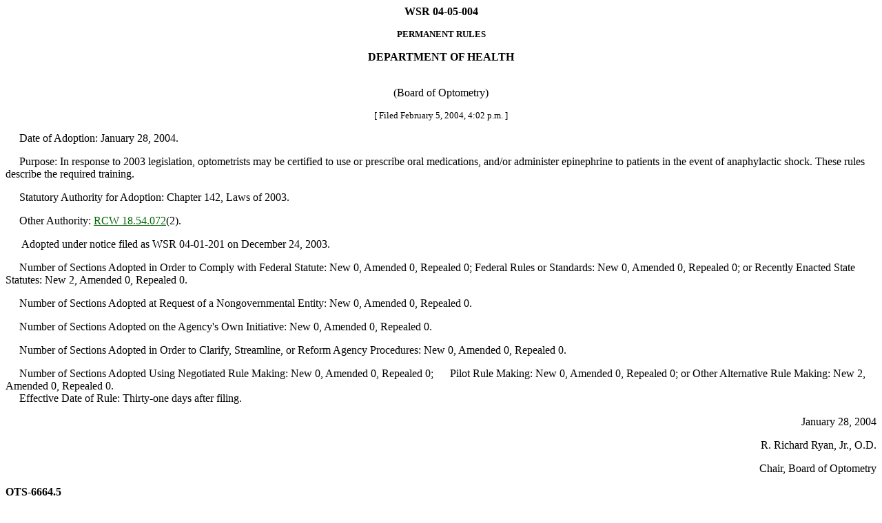

--- FILE ---
content_type: text/html
request_url: https://lawfilesext.leg.wa.gov/law/wsr/2004/05/04-05-004.htm
body_size: 8329
content:
<HTML><HEAD><TITLE>WASHINGTON STATE REGISTER</TITLE></HEAD>
<BODY text="#000000" link="#006400" vlink="#8D38C9" alink="#C11B17" bgcolor="#FFFFFF">
<!--WSRHEADER--><CENTER><B><!--WSRNUMBER-->WSR 04-05-004<!--WSRNUMBEREND--></B><P><SMALL><B><!--WSRREGTYPE-->PERMANENT RULES<!--WSRREGTYPEEND--></B></SMALL></Center><P><CENTER><B><!--WSRAGENCYNAME-->DEPARTMENT OF HEALTH<P><!--WSRAGENCYNAMEEND--></B><BR>(Board of Optometry)<P></CENTER><!--WSRHEADEREND--><SMALL><CENTER>[
Filed February 5, 2004, 
4:02 p.m.
]<P></CENTER></SMALL><P>�����Date of Adoption:  January 28, 2004.<P>�����Purpose:  In response to 2003 legislation, optometrists
may be certified to use or prescribe oral medications, and/or
administer epinephrine to patients in the event of
anaphylactic shock.  These rules describe the required
training.<P>�����Statutory Authority for Adoption:  Chapter 142, Laws of
2003.<P>�����Other Authority:  <A href="http://app.leg.wa.gov/RCW/default.aspx?cite=18.54.072">RCW 18.54.072</A>(2).<P>�����
Adopted under notice filed as WSR 04-01-201
 on December
24, 2003.<P>�����Number of Sections Adopted in Order to Comply with Federal Statute:  
New 0, 
Amended 0, 
Repealed 0; 

Federal Rules or Standards:  
New 0, 
Amended 0, 
Repealed 0; 

or Recently Enacted State Statutes:  
New 2, 
Amended 0, 
Repealed 0.
<P>�����Number of Sections Adopted at Request of a Nongovernmental Entity:  
New 0, 
Amended 0, 
Repealed 0.<P>�����Number of Sections Adopted on the Agency's Own Initiative:  
New 0, 
Amended 0, 
Repealed 0.<P>�����Number of Sections Adopted in Order to Clarify, Streamline, or Reform Agency Procedures:  
New 0, 
Amended 0, 
Repealed 0.<P>�����Number of Sections Adopted Using Negotiated Rule Making:  
New 0, 
Amended 0, 
Repealed 0; 

�����Pilot Rule Making:  
New 0, 
Amended 0, 
Repealed 0; 

or Other Alternative Rule Making:  
New 2, 
Amended 0, 
Repealed 0.
<BR>�����Effective Date of Rule:  
Thirty-one days after filing.<P><P Align="right">January 28, 2004<P></P><P Align="right">R. Richard Ryan, Jr., O.D.<P></P><P Align="right">Chair, Board of Optometry<P></P><P><B>OTS-6664.5</B><P><BR><U>NEW SECTION</U><BR><!--WACHEADER--><B><!--WACCITE--><A href="http://app.leg.wa.gov/WAC/default.aspx?cite=246-851-570">WAC 246-851-570</A><!--WACCITEEND-->&#160;&#160;
<!--WACCAPTION-->Certification required for use or
prescription of drugs administered orally for diagnostic or
therapeutic purposes.<!--WACCAPTIONEND-->&#160;&#160;
</B><!--WACHEADEREND--><!--WACTEXT-->(1) To qualify for certification to use
or prescribe drugs administered orally for diagnostic or
therapeutic purposes, licensed optometrists must provide
documentation that he or she:<P>���� (a) Are certified under <A href="http://app.leg.wa.gov/RCW/default.aspx?cite=18.53.010">RCW 18.53.010</A> (2)(b) to use or
prescribe topical drugs for diagnostic and therapeutic
purposes.<P>���� (b) Have successfully completed a minimum of sixteen
hours of didactic and eight hours of supervised clinical
instruction from an institution of higher learning, accredited
by those agencies recognized by the United States Office of
Education or the Council on Postsecondary Accreditation.<P>���� (2) The didactic instruction must include a minimum of
sixteen hours in the following subject area:<P>���� (a) Basic principles of systemic drug therapy;<P>���� (b) Side effects, adverse reactions and drug interactions
in systemic therapy;<P>���� (c) Review of oral pharmaceuticals:<P>���� (i) Prescription writing;<P>���� (ii) Legal regulations in oral prescription writing;<P>���� (iii) Systemic antibacterials in primary eye care;<P>���� (iv) Systemic antivirals in eye care;<P>���� (v) Systemic antifungal in eye care;<P>���� (vi) Systemic antihistamines and decongestants and their
uses in eye care;<P>���� (vii) Oral dry eye agents;<P>���� (viii) Anti-emetics and their use in eye care;<P>���� (ix) Systemic diuretics and their management of elevated
IOP;<P>���� (x) Systemic epinephrine;<P>���� (d) Review of systemic medication in ocular pain
management:<P>���� (i) Legal regulations with scheduled medication;<P>���� (ii) Systemic nonsteroidal anti-inflammatory drugs
(NSAIDS);<P>���� (iii) Systemic noncontrolled analgesics;<P>���� (iv) Systemic controlled substances;<P>���� (e) Review of oral medications used for sedation and
anti-anxiety properties in eye care:<P>���� (i) Controlled anti-anxiety/sedative substances;<P>���� (ii) Legal ramifications of prescribing anti-anxiety
drugs;<P>���� (f) Review of systemic medications used during pregnancy
and in pediatric eye care:<P>���� (i) Legal ramifications in prescribing to this
population;<P>���� (ii) Dosage equivalent with pregnancy and pediatrics;<P>���� (iii) Medications to avoid with pregnancy and pediatrics;<P>���� (g) Applied systemic pharmacology:<P>���� (i) Eyelid and adnexal tissue;<P>���� (ii) Lacrimal system and peri-orbital sinuses;<P>���� (iii) Conjunctival and corneal disorders;<P>���� (iv) Iris and anterior chamber disorders;<P>���� (v) Posterior segment disorders;<P>���� (vi) Optic nerve disease;<P>���� (vii) Peripheral vascular disease and its relationship
with ocular disease;<P>���� (viii) Atherosclerotic disease;<P>���� (ix) Other/course review.<P>���� (3) The supervised clinical instruction must include at
least eight hours in the following subject areas:<P>���� (a) Vital signs;<P>���� (b) Auscultation;<P>���� (c) Ear, nose and throat;<P>���� (d) Screening neurological exam.<P>���� (4) Written examination to cover required curriculum.<P>
<!--WACTEXTEND--><!--WACHISTORY--><SMALL><P>[]</P>
</SMALL><!--WACHISTORYEND--><BR><U>NEW SECTION</U><BR><!--WACHEADER--><B><!--WACCITE--><A href="http://app.leg.wa.gov/WAC/default.aspx?cite=246-851-600">WAC 246-851-600</A><!--WACCITEEND-->&#160;&#160;
<!--WACCAPTION-->Certification required for
administration of epinephrine by injection for treatment of
anaphylactic shock.<!--WACCAPTIONEND-->&#160;&#160;
</B><!--WACHEADEREND--><!--WACTEXT-->(1) To qualify for certification to
administer epinephrine by injection for anaphylactic shock,
licensed optometrists must provide documentation that he or
she:<P>���� (a) Are certified under <A href="http://app.leg.wa.gov/RCW/default.aspx?cite=18.53.010">RCW 18.53.010</A> (2)(b) to use or
prescribe topical drugs for diagnostic and therapeutic
purposes.<P>���� (b) Have successfully completed a minimum of four hours
of didactic and supervised clinical instruction from an
institution of higher learning, accredited by those agencies
recognized by the United States Office of Education or the
Council on Postsecondary Accreditation to qualify for
certification by the optometry board to administer epinephrine
by injection.<P>���� (2) The didactic instruction must include the following
subject area:<P>���� (a) Review of urgencies, emergencies and emergency-use
agents;<P>���� (b) Ocular urgencies:<P>���� (i) Thermal burns-direct and photosensitivity-based
ultraviolet burn;<P>���� (ii) Electrical injury;<P>���� (iii) Cryo-injury and frostbite;<P>���� (iv) Insect stings and bites;<P>���� (v) Punctures, perforations, and lacerations;<P>���� (c) General urgencies and emergencies:<P>���� (i) Anaphylaxis;<P>���� (ii) Hypoglycemic crisis;<P>���� (iii) Narcotic overdose.<P>���� (3) The supervised clinical instruction must include the
following subject areas:<P>���� (a) Instrumentation;<P>���� (b) Informed consent;<P>���� (c) Preparation (patient and equipment);<P>���� (d) All routes of injections.<P>���� (4) With the exception of the administration of
epinephrine by injection for treatment of anaphylactic shock,
no injections or infusions may be administered by an
optometrist.<P>
<!--WACTEXTEND--><!--WACHISTORY--><SMALL><P>[]</P>
</SMALL><!--WACHISTORYEND--><div align="center"><center>
<table border="0" width="407" cellpadding="7" height="50">
<tr>
<td width="135" align="center"><a href="http://leg.wa.gov" target="_top"><strong>Legislature</strong></a></td>
<td width="136" align="center"><strong><a href="http://leg.wa.gov/CodeReviser" target="_top">Code Reviser</a>&nbsp;</strong></td>
<td width="136" align="center"><p align="center"><a href="http://leg.wa.gov/CodeReviser/Pages/Washington_State_Register.aspx"><strong>Register</strong></a></td>
</tr>
</table>
</center></div>
<h5 align="center">� Washington State Code Reviser's Office</h5>
</BODY></HTML>